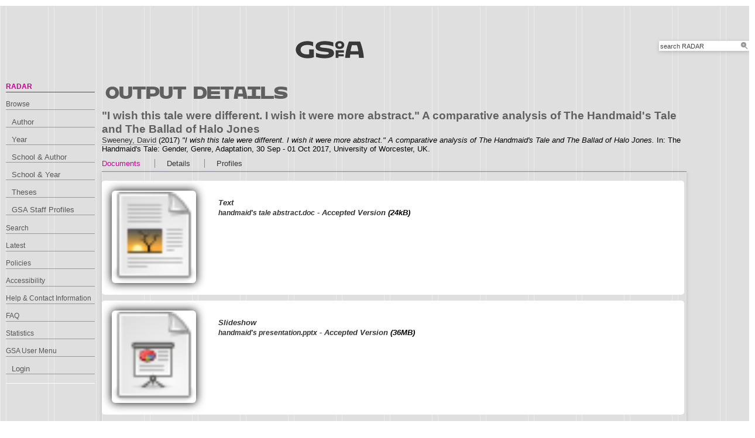

--- FILE ---
content_type: text/html; charset=utf-8
request_url: https://radar.gsa.ac.uk/5555/
body_size: 42734
content:
<!DOCTYPE html>
<html xmlns="http://www.w3.org/1999/xhtml">

  <head>
    <title> "I wish this tale were different. I wish it were more abstract." A comparative analysis of The Handmaid's Tale and The Ballad of Halo Jones  - RADAR</title>
    

    <link rel="stylesheet" href="/style/style.css" />
    <link rel="stylesheet" href="/style/banner.css" />
    <link rel="stylesheet" href="/style/tabber.css" type="text/css" media="screen" />
    <link rel="stylesheet" href="/style/fancybox.css" />

    <meta content="5555" name="eprints.eprintid" />
<meta name="eprints.rev_number" content="16" />
<meta name="eprints.eprint_status" content="archive" />
<meta content="373" name="eprints.userid" />
<meta content="00/00/00/55/55" name="eprints.dir" />
<meta name="eprints.datestamp" content="2017-10-17 13:25:15" />
<meta content="2018-07-05 11:33:01" name="eprints.lastmod" />
<meta name="eprints.status_changed" content="2017-10-17 13:25:15" />
<meta content="conference_item" name="eprints.type" />
<meta name="eprints.metadata_visibility" content="show" />
<meta content="Sweeney, David" name="eprints.creators_name" />
<meta name="eprints.creators_id" content="D.Sweeney" />
<meta name="eprints.creators_browse_id" content="373" />
<meta name="eprints.title" content="&quot;I wish this tale were different. I wish it were more abstract.&quot;
A comparative analysis of The Handmaid's Tale and The Ballad of Halo Jones" />
<meta content="unpub" name="eprints.ispublished" />
<meta name="eprints.divisions" content="l1_sod" />
<meta name="eprints.divisions2" content="l1_sod2" />
<meta name="eprints.divisions2" content="l2_dht2" />
<meta name="eprints.schools" content="l1_sod2" />
<meta content="Handmaid's Tale, Margaret Atwood, Alan Moore, Ian Gibson, Halo Jones, 2000ad, science fiction, speculative fiction, comics, genre, authorship, quality television," name="eprints.keywords" />
<meta content="“I wish this story were different. I wish it were more civilised.”
A Comparative Analysis of The Handmaid's Tale and The Ballad of Halo Jones.

'Science fiction has monsters and spaceships; speculative fiction could really happen.'
Margaret Atwood

'If you were working-class you had comics. It was like rickets.'
Alan Moore

'The Handmaid's Tale won the very first Arthur C Clarke award in 1987. [Margaret Atwood has] been trying to live this down ever since.'
David Langdon

When I first read The Handmaid's Tale as an undergraduate in 1989 I was struck by the similarity of its epilogue to the prologue to Book 2 of the sci-fi comic books series The Ballad of Halo Jones written by Alan Moore (serialised in the British anthology comic 2000AD). I initially assumed that Moore had imitated Atwood but on checking the publication dates I discovered that the instalment of Halo Jones had been published in February of 1985, the same year as the novel saw print. Had Atwood, in fact, been influenced by Moore?

Given the proximity of publication dates, probably not. But the point is, my assumption that the novel must have influenced the comic came not only  from Moore's reputation for 'borrowing' from other writers but also (if not more so) from a perceived 'hierarchy of texts' in which comics – and their creators – have a lowly cultural status relative to novels and their writers, and therefore any influence is likely to ‘trickle down’ from above. In this paper I will discuss the relative cultural status of Atwood's novel as a modern literary classic, and its Hulu TV adaptation as a part of the current ‘Golden Age’ of television, comparing and contrasting both with the status of Halo Jones as a text and of Alan Moore as a writer, and touching too on Atwood's own work in the comics medium, including her forthcoming (at the time of writing) graphic novel adaptation of The Handmaid's Tale. In doing so, I will explore, with reference to Atwood’s assertion that she writes ‘speculative fiction’ rather than sci-fi, notions of genre, taste, authorship and readership, and their relationship to gender and social class." name="eprints.abstract" />
<meta name="eprints.date" content="2017-07-22" />
<meta name="eprints.date_type" content="accepted" />
<meta name="eprints.official_url" content="https://worcfilm.wordpress.com/2017/09/28/the-handmaids-tale-gender-genre-adaptation-schedule-abstracts-bios/" />
<meta name="eprints.full_text_status" content="public" />
<meta content="paper" name="eprints.pres_type" />
<meta name="eprints.event_title" content="The Handmaid's Tale: Gender, Genre, Adaptation" />
<meta name="eprints.event_location" content="University of Worcester, UK" />
<meta name="eprints.event_dates" content="30 Sep - 01 Oct 2017" />
<meta content="conference" name="eprints.event_type" />
<meta content="TRUE" name="eprints.refereed" />
<meta name="eprints.funders" content="RDF, GSA" />
<meta content="2017-07-22" name="eprints.dates_date" />
<meta name="eprints.dates_date_type" content="accepted" />
<meta name="eprints.hoa_compliant" content="511" />
<meta name="eprints.hoa_date_acc" content="2017-07-22" />
<meta content="2017-10-17" name="eprints.hoa_date_fcd" />
<meta content="2017-10-17" name="eprints.hoa_date_foa" />
<meta content="AM" name="eprints.hoa_version_fcd" />
<meta name="eprints.hoa_exclude" content="TRUE" />
<meta content="  &quot;I wish this tale were different. I wish it were more abstract.&quot; A comparative analysis of The Handmaid's Tale and The Ballad of Halo Jones  Sweeney, David &lt;https://radar.gsa.ac.uk/view/creators/373.html&gt;  (2017) &quot;I wish this tale were different. I wish it were more abstract.&quot; A comparative analysis of The Handmaid's Tale and The Ballad of Halo Jones.  In: The Handmaid's Tale: Gender, Genre, Adaptation, 30 Sep - 01 Oct 2017, University of Worcester, UK.   " name="eprints.citation" />
<meta name="eprints.document_url" content="https://radar.gsa.ac.uk/5555/1/handmaid%27s%20tale%20abstract.doc" />
<meta name="eprints.document_url" content="https://radar.gsa.ac.uk/5555/2/handmaid%27s%20presentation.pptx" />
<link rel="schema.DC" href="http://purl.org/DC/elements/1.0/" />
<meta content="https://radar.gsa.ac.uk/5555/" name="DC.relation" />
<meta content="&quot;I wish this tale were different. I wish it were more abstract.&quot;
A comparative analysis of The Handmaid's Tale and The Ballad of Halo Jones" name="DC.title" />
<meta name="DC.creator" content="Sweeney, David" />
<meta content="“I wish this story were different. I wish it were more civilised.”
A Comparative Analysis of The Handmaid's Tale and The Ballad of Halo Jones.

'Science fiction has monsters and spaceships; speculative fiction could really happen.'
Margaret Atwood

'If you were working-class you had comics. It was like rickets.'
Alan Moore

'The Handmaid's Tale won the very first Arthur C Clarke award in 1987. [Margaret Atwood has] been trying to live this down ever since.'
David Langdon

When I first read The Handmaid's Tale as an undergraduate in 1989 I was struck by the similarity of its epilogue to the prologue to Book 2 of the sci-fi comic books series The Ballad of Halo Jones written by Alan Moore (serialised in the British anthology comic 2000AD). I initially assumed that Moore had imitated Atwood but on checking the publication dates I discovered that the instalment of Halo Jones had been published in February of 1985, the same year as the novel saw print. Had Atwood, in fact, been influenced by Moore?

Given the proximity of publication dates, probably not. But the point is, my assumption that the novel must have influenced the comic came not only  from Moore's reputation for 'borrowing' from other writers but also (if not more so) from a perceived 'hierarchy of texts' in which comics – and their creators – have a lowly cultural status relative to novels and their writers, and therefore any influence is likely to ‘trickle down’ from above. In this paper I will discuss the relative cultural status of Atwood's novel as a modern literary classic, and its Hulu TV adaptation as a part of the current ‘Golden Age’ of television, comparing and contrasting both with the status of Halo Jones as a text and of Alan Moore as a writer, and touching too on Atwood's own work in the comics medium, including her forthcoming (at the time of writing) graphic novel adaptation of The Handmaid's Tale. In doing so, I will explore, with reference to Atwood’s assertion that she writes ‘speculative fiction’ rather than sci-fi, notions of genre, taste, authorship and readership, and their relationship to gender and social class." name="DC.description" />
<meta content="2017-07-22" name="DC.date" />
<meta content="Conference or Workshop Item" name="DC.type" />
<meta name="DC.type" content="PeerReviewed" />
<meta content="text" name="DC.format" />
<meta name="DC.language" content="en" />
<meta name="DC.identifier" content="https://radar.gsa.ac.uk/5555/1/handmaid%27s%20tale%20abstract.doc" />
<meta name="DC.format" content="slideshow" />
<meta name="DC.language" content="en" />
<meta content="https://radar.gsa.ac.uk/5555/2/handmaid%27s%20presentation.pptx" name="DC.identifier" />
<meta name="DC.identifier" content="  &quot;I wish this tale were different. I wish it were more abstract.&quot; A comparative analysis of The Handmaid's Tale and The Ballad of Halo Jones  Sweeney, David &lt;https://radar.gsa.ac.uk/view/creators/373.html&gt;  (2017) &quot;I wish this tale were different. I wish it were more abstract.&quot; A comparative analysis of The Handmaid's Tale and The Ballad of Halo Jones.  In: The Handmaid's Tale: Gender, Genre, Adaptation, 30 Sep - 01 Oct 2017, University of Worcester, UK.   " />
<meta name="DC.relation" content="https://worcfilm.wordpress.com/2017/09/28/the-handmaids-tale-gender-genre-adaptation-schedule-abstracts-bios/" />
<!-- Highwire Press meta tags -->
<meta name="citation_title" content="&quot;I wish this tale were different. I wish it were more abstract.&quot;
A comparative analysis of The Handmaid's Tale and The Ballad of Halo Jones" />
<meta content="Sweeney, David" name="citation_author" />
<meta name="citation_online_date" content="2017/10/17" />
<meta content="The Handmaid's Tale: Gender, Genre, Adaptation" name="citation_conference_title" />
<meta name="citation_pdf_url" content="https://radar.gsa.ac.uk/5555/1/handmaid%27s%20tale%20abstract.doc" />
<meta name="citation_pdf_url" content="https://radar.gsa.ac.uk/5555/2/handmaid%27s%20presentation.pptx" />
<meta content="2017/10/17" name="citation_date" />
<meta name="citation_abstract" content="“I wish this story were different. I wish it were more civilised.”
A Comparative Analysis of The Handmaid's Tale and The Ballad of Halo Jones.

'Science fiction has monsters and spaceships; speculative fiction could really happen.'
Margaret Atwood

'If you were working-class you had comics. It was like rickets.'
Alan Moore

'The Handmaid's Tale won the very first Arthur C Clarke award in 1987. [Margaret Atwood has] been trying to live this down ever since.'
David Langdon

When I first read The Handmaid's Tale as an undergraduate in 1989 I was struck by the similarity of its epilogue to the prologue to Book 2 of the sci-fi comic books series The Ballad of Halo Jones written by Alan Moore (serialised in the British anthology comic 2000AD). I initially assumed that Moore had imitated Atwood but on checking the publication dates I discovered that the instalment of Halo Jones had been published in February of 1985, the same year as the novel saw print. Had Atwood, in fact, been influenced by Moore?

Given the proximity of publication dates, probably not. But the point is, my assumption that the novel must have influenced the comic came not only  from Moore's reputation for 'borrowing' from other writers but also (if not more so) from a perceived 'hierarchy of texts' in which comics – and their creators – have a lowly cultural status relative to novels and their writers, and therefore any influence is likely to ‘trickle down’ from above. In this paper I will discuss the relative cultural status of Atwood's novel as a modern literary classic, and its Hulu TV adaptation as a part of the current ‘Golden Age’ of television, comparing and contrasting both with the status of Halo Jones as a text and of Alan Moore as a writer, and touching too on Atwood's own work in the comics medium, including her forthcoming (at the time of writing) graphic novel adaptation of The Handmaid's Tale. In doing so, I will explore, with reference to Atwood’s assertion that she writes ‘speculative fiction’ rather than sci-fi, notions of genre, taste, authorship and readership, and their relationship to gender and social class." />
<meta name="citation_language" content="en" />
<meta name="citation_keywords" content="Handmaid's Tale; Margaret Atwood; Alan Moore; Ian Gibson; Halo Jones; 2000ad; science fiction; speculative fiction; comics; genre; authorship; quality television" />
<!-- PRISM meta tags -->
<link href="https://www.w3.org/submissions/2020/SUBM-prism-20200910/" rel="schema.prism" />
<meta name="prism.dateReceived" content="2017-10-17T13:25:15" />
<meta content="2018-07-05T11:33:01" name="prism.modificationDate" />
<meta name="prism.event" content="The Handmaid's Tale: Gender, Genre, Adaptation" />
<meta name="prism.link" content="https://worcfilm.wordpress.com/2017/09/28/the-handmaids-tale-gender-genre-adaptation-schedule-abstracts-bios/" />
<meta name="prism.keyword" content="Handmaid's Tale" />
<meta name="prism.keyword" content="Margaret Atwood" />
<meta name="prism.keyword" content="Alan Moore" />
<meta name="prism.keyword" content="Ian Gibson" />
<meta name="prism.keyword" content="Halo Jones" />
<meta content="2000ad" name="prism.keyword" />
<meta content="science fiction" name="prism.keyword" />
<meta name="prism.keyword" content="speculative fiction" />
<meta name="prism.keyword" content="comics" />
<meta name="prism.keyword" content="genre" />
<meta content="authorship" name="prism.keyword" />
<meta name="prism.keyword" content="quality television" />
<link rel="canonical" href="https://radar.gsa.ac.uk/5555/" />
<link type="text/plain; charset=utf-8" title="EndNote" href="https://radar.gsa.ac.uk/cgi/export/eprint/5555/EndNote/gsa-eprint-5555.enw" rel="alternate" />
<link rel="alternate" title="MPEG-21 DIDL" href="https://radar.gsa.ac.uk/cgi/export/eprint/5555/DIDL/gsa-eprint-5555.xml" type="text/xml; charset=utf-8" />
<link href="https://radar.gsa.ac.uk/cgi/export/eprint/5555/RDFXML/gsa-eprint-5555.rdf" title="RDF+XML" type="application/rdf+xml" rel="alternate" />
<link type="text/html; charset=utf-8" href="https://radar.gsa.ac.uk/cgi/export/eprint/5555/HTML/gsa-eprint-5555.html" title="HTML Citation" rel="alternate" />
<link rel="alternate" title="Banner Javascript" href="https://radar.gsa.ac.uk/cgi/export/eprint/5555/BannerJavascript/gsa-eprint-5555.txt" type="text/javascript; charset=utf-8" />
<link rel="alternate" href="https://radar.gsa.ac.uk/cgi/export/eprint/5555/BibTeX/gsa-eprint-5555.bib" title="BibTeX" type="text/plain; charset=utf-8" />
<link type="text/plain; charset=utf-8" title="Dublin Core" href="https://radar.gsa.ac.uk/cgi/export/eprint/5555/DC/gsa-eprint-5555.txt" rel="alternate" />
<link href="https://radar.gsa.ac.uk/cgi/export/eprint/5555/RefWorks/gsa-eprint-5555.ref" title="RefWorks" type="text/plain" rel="alternate" />
<link type="text/html; charset=utf-8" title="HTML" href="https://radar.gsa.ac.uk/cgi/export/eprint/5555/HTML_eprint/gsa-eprint-5555.html" rel="alternate" />
<link rel="alternate" type="text/csv; charset=utf-8" href="https://radar.gsa.ac.uk/cgi/export/eprint/5555/CSV/gsa-eprint-5555.csv" title="Multiline CSV" />
<link type="text/xml; charset=utf-8" title="OpenURL ContextObject" href="https://radar.gsa.ac.uk/cgi/export/eprint/5555/ContextObject/gsa-eprint-5555.xml" rel="alternate" />
<link rel="alternate" href="https://radar.gsa.ac.uk/cgi/export/eprint/5555/METS/gsa-eprint-5555.xml" title="METS" type="text/xml; charset=utf-8" />
<link rel="alternate" title="Simple Metadata" href="https://radar.gsa.ac.uk/cgi/export/eprint/5555/Simple/gsa-eprint-5555.txt" type="text/plain; charset=utf-8" />
<link rel="alternate" type="text/xml; charset=utf-8" href="https://radar.gsa.ac.uk/cgi/export/eprint/5555/RIOXX2/gsa-eprint-5555.xml" title="RIOXX2 XML" />
<link rel="alternate" href="https://radar.gsa.ac.uk/cgi/export/eprint/5555/COinS/gsa-eprint-5555.txt" title="OpenURL ContextObject in Span" type="text/plain; charset=utf-8" />
<link rel="alternate" title="JSON" href="https://radar.gsa.ac.uk/cgi/export/eprint/5555/JSON/gsa-eprint-5555.js" type="application/json; charset=utf-8" />
<link rel="alternate" href="https://radar.gsa.ac.uk/cgi/export/eprint/5555/Text/gsa-eprint-5555.txt" title="ASCII Citation" type="text/plain; charset=utf-8" />
<link type="text/plain" href="https://radar.gsa.ac.uk/cgi/export/eprint/5555/Refer/gsa-eprint-5555.refer" title="Refer" rel="alternate" />
<link rel="alternate" title="MODS" href="https://radar.gsa.ac.uk/cgi/export/eprint/5555/MODS/gsa-eprint-5555.xml" type="text/xml; charset=utf-8" />
<link rel="alternate" href="https://radar.gsa.ac.uk/cgi/export/eprint/5555/RDFNT/gsa-eprint-5555.nt" title="RDF+N-Triples" type="text/plain" />
<link rel="alternate" title="RDF+N3" href="https://radar.gsa.ac.uk/cgi/export/eprint/5555/RDFN3/gsa-eprint-5555.n3" type="text/n3" />
<link rel="alternate" title="EP3 XML" href="https://radar.gsa.ac.uk/cgi/export/eprint/5555/XML/gsa-eprint-5555.xml" type="application/vnd.eprints.data+xml; charset=utf-8" />
<link title="Reference Manager" href="https://radar.gsa.ac.uk/cgi/export/eprint/5555/RIS/gsa-eprint-5555.ris" type="text/plain" rel="alternate" />
<link title="HTML Citation (by author)" href="https://radar.gsa.ac.uk/cgi/export/eprint/5555/HTMLauthor/gsa-eprint-5555.html" type="text/html; charset=utf-8" rel="alternate" />
<link href="https://radar.gsa.ac.uk/" rel="Top" />
    <link rel="Sword" href="https://radar.gsa.ac.uk/sword-app/servicedocument" />
    <link href="https://radar.gsa.ac.uk/id/contents" rel="SwordDeposit" />
    <link rel="Search" type="text/html" href="https://radar.gsa.ac.uk/cgi/search" />
    <link rel="Search" type="application/opensearchdescription+xml" href="https://radar.gsa.ac.uk/cgi/opensearchdescription" title="RADAR" />
    <script type="text/javascript">
// <![CDATA[
var eprints_http_root = "https://radar.gsa.ac.uk";
var eprints_http_cgiroot = "https://radar.gsa.ac.uk/cgi";
var eprints_oai_archive_id = "radar.gsa.ac.uk";
var eprints_logged_in = false;
var eprints_logged_in_userid = 0; 
var eprints_logged_in_username = ""; 
var eprints_logged_in_usertype = ""; 
var eprints_lang_id = "en";
// ]]></script>
    <style type="text/css">.ep_logged_in { display: none }</style>
    <link href="/style/auto-3.4.6.css?1768311710" type="text/css" rel="stylesheet" />
    <script src="/javascript/auto-3.4.6.js?1769006075" type="text/javascript">
//padder
</script>
    <!--[if lte IE 6]>
        <link rel="stylesheet" type="text/css" href="/style/ie6.css" />
   <![endif]-->
    <meta content="EPrints 3.4.6" name="Generator" />
    <meta http-equiv="Content-Type" content="text/html; charset=UTF-8" />
    <meta content="en" http-equiv="Content-Language" />
    <script type="text/javascript">
// <![CDATA[
var eprints_user_id = "false";
// ]]></script><style>.abstract_lists { display: none !important; } .ep_search_BatchList{ display: none; }</style>

    <link rel="icon" href="/favicon.ico" type="image/x-icon" />
    <link rel="shortcut icon" href="/favicon.ico" type="image/x-icon" />
   
    <style type="text/css">
      .ep_tm_pagetitle { margin: 0; }
    </style>

  </head>
  <body>
    
    <div class="ep_tm_header ep_noprint">

      <div id="header_wrapper">		
        <div class="ep_tm_logo">	
          <a href="http://www.gsa.ac.uk/"><img alt="The Glasgow School of Art" src="/images/logo2.png" /></a>	
<!--        </div> -->

        <div class="ep_tm_searchbar ep_noprint">
          <form method="get" accept-charset="utf-8" action="/cgi/facet/simple2" style="display:inline">
            <div class="search_bar">
              <span class="search_inputbox">
                <input class="ep_tm_searchbarbox" size="20" type="text" name="q" value="search RADAR" onfocus="this.value=''" />
                <input class="ep_tm_searchbarbutton" value="Search" type="submit" name="_action_search" />
              </span>
              <input type="hidden" name="_order" value="bytitle" />
              <input type="hidden" name="basic_srchtype" value="ALL" />
              <input type="hidden" name="_satisfyall" value="ALL" />
            </div>
          </form>
        </div>
</div> <!-- end logo -->			
        <div id="mainmenu">
          <div class="navigation_condensed mainmnu-holder">
            <ul>
              <li><a href="http://www.gsa.ac.uk/study/">Study</a></li>
              <li><a href="http://www.gsa.ac.uk/life/">Life</a></li>
              <li><a href="http://www.gsa.ac.uk/research/" class="current">Research</a></li>
              <li><a href="http://www.gsa.ac.uk/visit-gsa/">Visit GSA</a></li>
              <li><a href="http://www.gsa.ac.uk/about-gsa/">About GSA</a></li>
              <li><a href="http://www.gsa.ac.uk/support-gsa/">Support GSA</a></li>
            </ul>
          </div>
        </div>

      </div> <!-- header_wrapper-->
    </div>

    <div class="ep_tm_main">

      <div class="ep_tm_left_nav">
        <ul class="ep_tm_menu">
          <li><a href="http://radar.gsa.ac.uk" class="current">RADAR</a></li>
          <li><a href="http://radar.gsa.ac.uk/browse.html">Browse</a>
            <ul>
              <li><a href="http://radar.gsa.ac.uk/view/creators/">Author</a></li>
              <li><a href="http://radar.gsa.ac.uk/view/year/">Year</a></li>
              <li><a href="http://radar.gsa.ac.uk/view/divisions_and_creator/">School &amp; Author</a></li>
              <li><a href="http://radar.gsa.ac.uk/view/divisions/">School &amp; Year</a></li>
              <li><a href="http://radar.gsa.ac.uk/view/theses/">Theses</a></li>
              <li><a href="http://radar.gsa.ac.uk/view/user_profile/">GSA Staff Profiles</a></li>
            </ul>
          </li>
          <li><a href="http://radar.gsa.ac.uk/cgi/facet/simple2">Search</a></li>
          <li><a href="http://radar.gsa.ac.uk/cgi/latest_tool">Latest</a></li>
          <li><a href="http://radar.gsa.ac.uk/policies.html">Policies</a></li>
          <li><a href="http://radar.gsa.ac.uk/accessibility.html">Accessibility</a></li>
          <li><a href="http://radar.gsa.ac.uk/contact.html">Help &amp; Contact Information</a></li>
          <li><a href="http://radar.gsa.ac.uk/faq.html">FAQ</a></li>
          <li><a href="http://radar.gsa.ac.uk/stats.html">Statistics</a></li>
          <li><span class="ep_user_menu">GSA User Menu</span>
            <ul class="ep_tm_key_tools" id="ep_tm_menu_tools"><li class="ep_tm_key_tools_item"><a href="/cgi/users/home" class="ep_tm_key_tools_item_link">Login</a></li></ul>
          </li>
        </ul>
      </div>

      <div class="ep_tm_content">
        <div class="rte">
          <h2>Output details</h2>
          <div class="ep_summary_content"><div class="ep_summary_content_top"><div class="ep_summary_box abstract_lists" id="ep_summary_box_2"><div class="ep_summary_box_title"><div class="ep_no_js">Lists</div><div id="ep_summary_box_2_colbar" class="ep_only_js" style="display: none"><a onclick="EPJS_blur(event); EPJS_toggleSlideScroll('ep_summary_box_2_content',true,'ep_summary_box_2');EPJS_toggle('ep_summary_box_2_colbar',true);EPJS_toggle('ep_summary_box_2_bar',false);return false" class="ep_box_collapse_link" href="#"><img alt="-" border="0" src="/style/images/minus.png" /> Lists</a></div><div class="ep_only_js" id="ep_summary_box_2_bar"><a onclick="EPJS_blur(event); EPJS_toggleSlideScroll('ep_summary_box_2_content',false,'ep_summary_box_2');EPJS_toggle('ep_summary_box_2_colbar',false);EPJS_toggle('ep_summary_box_2_bar',true);return false" href="#" class="ep_box_collapse_link"><img alt="+" border="0" src="/style/images/plus.png" /> Lists</a></div></div><div class="ep_summary_box_body" id="ep_summary_box_2_content" style="display: none"><div id="ep_summary_box_2_content_inner"><div class="abstract_lists" id="lists_5555"></div>
	<script type="text/javascript">
		generateList(5555, false);
	</script>
</div></div></div></div><div class="ep_summary_content_left"></div><div class="ep_summary_content_right"></div><div class="ep_summary_content_main"><div class="ep_block">

  <!-- EPrints Services/adb 2013-11-12 http://servicesjira.eprints.org:8080/browse/GSA-69 -->
  <h3>"I wish this tale were different. I wish it were more abstract."&#13;
A comparative analysis of The Handmaid's Tale and The Ballad of Halo Jones</h3>


    <a href="https://radar.gsa.ac.uk/view/creators/373.html"><span class="person_name">Sweeney, David</span></a>
  

(2017)

<em>"I wish this tale were different. I wish it were more abstract."&#13;
A comparative analysis of The Handmaid's Tale and The Ballad of Halo Jones.</em>


    In: The Handmaid's Tale: Gender, Genre, Adaptation, 30 Sep - 01 Oct 2017, University of Worcester, UK.
  

<!--
<if test=" ! type.one_of( 'patent','thesis' )">
  <if test="ispublished.one_of('unpub', 'submitted', 'inpress')"> (<print expr="ispublished"/>)</if>
</if>
-->
</div><table cellspacing="0" cellpadding="0" class="ep_tab_bar"><tr id="eprint.5555_tabs"><td class="ep_tab_selected" id="eprint.5555_tab_other"><table width="100%" cellspacing="0" cellpadding="0" border="0"><tr><td width="100%" style="text-align: left;"><a onclick="return ep_showTab('eprint.5555','other' );" href="">Documents</a></td></tr></table></td><td class="ep_tab_spacer"><span class="ep_tab_spacer_span"> </span></td><td class="ep_tab" id="eprint.5555_tab_metadata"><table cellspacing="0" width="100%" border="0" cellpadding="0"><tr><td width="100%" style="text-align: left;"><a onclick="return ep_showTab('eprint.5555','metadata' );" href="">Details</a></td></tr></table></td><td class="ep_tab_spacer"><span class="ep_tab_spacer_span"> </span></td><td id="eprint.5555_tab_profiles" class="ep_tab"><table cellpadding="0" border="0" width="100%" cellspacing="0"><tr><td width="100%" style="text-align: left;"><a href="" onclick="return ep_showTab('eprint.5555','profiles' );">Profiles</a></td></tr></table></td></tr></table><div id="eprint.5555_panels" class="ep_tab_panel"><div id="eprint.5555_panel_other"><div class="ep_block"><span><div class="doc_container ep_container_other"><span class="ep_lightbox_link ep_lightbox_link_other" title="
  &lt;span class=&quot;ep_document_citation&quot; xmlns=&quot;http://www.w3.org/1999/xhtml&quot; xmlns:cite=&quot;http://eprints.org/ep3/citation&quot; xmlns:epc=&quot;http://eprints.org/ep3/control&quot;&gt;
    &lt;a href=&quot;https://radar.gsa.ac.uk/5555/1/handmaid%27s%20tale%20abstract.doc&quot; class=&quot;ep_document_link&quot;&gt;UNSPECIFIED&lt;/a&gt;
  &lt;/span&gt;
"><a title="  UNSPECIFIED &lt;https://radar.gsa.ac.uk/5555/1/handmaid%27s%20tale%20abstract.doc&gt;  " href="https://radar.gsa.ac.uk/5555/1/handmaid%27s%20tale%20abstract.doc"><img class="ep_doc_icon" border="0" src="https://radar.gsa.ac.uk/style/images/fileicons/text.png" alt="[img]" /></a></span><div class="ep_document_info_other"><a title="  UNSPECIFIED &lt;https://radar.gsa.ac.uk/5555/1/handmaid%27s%20tale%20abstract.doc&gt;  " href="https://radar.gsa.ac.uk/5555/1/handmaid%27s%20tale%20abstract.doc">

<!-- document citation -->

<span class="ep_document_citation">
<span class="document_format">Text</span>
<br /><span class="document_filename">handmaid's tale abstract.doc</span>
 - Accepted Version


</span>

</a> (24kB)</div></div><div class="doc_container ep_container_other"><span title="
  &lt;span class=&quot;ep_document_citation&quot; xmlns=&quot;http://www.w3.org/1999/xhtml&quot; xmlns:cite=&quot;http://eprints.org/ep3/citation&quot; xmlns:epc=&quot;http://eprints.org/ep3/control&quot;&gt;
    &lt;a class=&quot;ep_document_link&quot; href=&quot;https://radar.gsa.ac.uk/5555/2/handmaid%27s%20presentation.pptx&quot;&gt;UNSPECIFIED&lt;/a&gt;
  &lt;/span&gt;
" class="ep_lightbox_link ep_lightbox_link_other"><a href="https://radar.gsa.ac.uk/5555/2/handmaid%27s%20presentation.pptx" title="  UNSPECIFIED &lt;https://radar.gsa.ac.uk/5555/2/handmaid%27s%20presentation.pptx&gt;  "><img alt="[img]" border="0" class="ep_doc_icon" src="https://radar.gsa.ac.uk/style/images/fileicons/slideshow.png" /></a></span><div class="ep_document_info_other"><a href="https://radar.gsa.ac.uk/5555/2/handmaid%27s%20presentation.pptx" title="  UNSPECIFIED &lt;https://radar.gsa.ac.uk/5555/2/handmaid%27s%20presentation.pptx&gt;  ">

<!-- document citation -->

<span class="ep_document_citation">
<span class="document_format">Slideshow</span>
<br /><span class="document_filename">handmaid's presentation.pptx</span>
 - Accepted Version


</span>

</a> (36MB)</div></div></span></div></div><div id="eprint.5555_panel_metadata" style="display: none"><table cellpadding="3" class="ep_block metadata" border="0"><tr class="ep_table_row"><th valign="top" class="ep_row ep_table_header">Creators/Authors:</th><td class="ep_row ep_table_data" valign="top"><a href="https://radar.gsa.ac.uk/view/creators/373.html"><span class="person_name">Sweeney, David</span></a></td></tr><tr class="ep_table_row"><th class="ep_row ep_table_header" valign="top">Abstract:</th><td valign="top" class="ep_row ep_table_data"><p class="ep_field_para">“I wish this story were different. I wish it were more civilised.”<br />A Comparative Analysis of The Handmaid's Tale and The Ballad of Halo Jones.</p><p class="ep_field_para">'Science fiction has monsters and spaceships; speculative fiction could really happen.'<br />Margaret Atwood</p><p class="ep_field_para">'If you were working-class you had comics. It was like rickets.'<br />Alan Moore</p><p class="ep_field_para">'The Handmaid's Tale won the very first Arthur C Clarke award in 1987. [Margaret Atwood has] been trying to live this down ever since.'<br />David Langdon</p><p class="ep_field_para">When I first read The Handmaid's Tale as an undergraduate in 1989 I was struck by the similarity of its epilogue to the prologue to Book 2 of the sci-fi comic books series The Ballad of Halo Jones written by Alan Moore (serialised in the British anthology comic 2000AD). I initially assumed that Moore had imitated Atwood but on checking the publication dates I discovered that the instalment of Halo Jones had been published in February of 1985, the same year as the novel saw print. Had Atwood, in fact, been influenced by Moore?</p><p class="ep_field_para">Given the proximity of publication dates, probably not. But the point is, my assumption that the novel must have influenced the comic came not only  from Moore's reputation for 'borrowing' from other writers but also (if not more so) from a perceived 'hierarchy of texts' in which comics – and their creators – have a lowly cultural status relative to novels and their writers, and therefore any influence is likely to ‘trickle down’ from above. In this paper I will discuss the relative cultural status of Atwood's novel as a modern literary classic, and its Hulu TV adaptation as a part of the current ‘Golden Age’ of television, comparing and contrasting both with the status of Halo Jones as a text and of Alan Moore as a writer, and touching too on Atwood's own work in the comics medium, including her forthcoming (at the time of writing) graphic novel adaptation of The Handmaid's Tale. In doing so, I will explore, with reference to Atwood’s assertion that she writes ‘speculative fiction’ rather than sci-fi, notions of genre, taste, authorship and readership, and their relationship to gender and social class.</p></td></tr><tr class="ep_table_row"><th valign="top" class="ep_row ep_table_header">Official URL:</th><td valign="top" class="ep_row ep_table_data"><a href="https://worcfilm.wordpress.com/2017/09/28/the-handmaids-tale-gender-genre-adaptation-schedule-abstracts-bios/">https://worcfilm.wordpress.com/2017/09/28/the-handmaids-tale-gender-genre-adaptation-schedule-abstracts-bios/</a></td></tr><tr class="ep_table_row"><th valign="top" class="ep_row ep_table_header">Output Type:</th><td class="ep_row ep_table_data" valign="top">Conference or Workshop Item (Paper)</td></tr><tr class="ep_table_row"><th class="ep_row ep_table_header" valign="top">Uncontrolled Keywords:</th><td valign="top" class="ep_row ep_table_data">Handmaid's Tale, Margaret Atwood, Alan Moore, Ian Gibson, Halo Jones, 2000ad, science fiction, speculative fiction, comics, genre, authorship, quality television,</td></tr><tr class="ep_table_row"><th class="ep_row ep_table_header" valign="top">Schools and Departments:</th><td class="ep_row ep_table_data" valign="top"><a href="https://radar.gsa.ac.uk/view/divisions2/l1=5Fsod2/">School of Design</a><br /><a href="https://radar.gsa.ac.uk/view/divisions2/l1=5Fsod2/">School of Design</a> &gt; <a href="https://radar.gsa.ac.uk/view/divisions2/l2=5Fdht2/">Design History and Theory</a></td></tr><tr class="ep_table_row"><th class="ep_row ep_table_header" valign="top">Dates:</th><td class="ep_row ep_table_data" valign="top"><div class="ep_compound ep_dates"><div class="ep_compound_header_row"><div data-row-cell-index="0" class="ep_compound_header_cell">Date</div><div class="ep_compound_header_cell" data-row-cell-index="0">Date Type</div></div><div class="ep_compound_data_row" data-row-index="0"><div data-row-cell-index="0" class="ep_compound_data_row_cell">22 July 2017</div><div class="ep_compound_data_row_cell" data-row-cell-index="1">Accepted</div></div></div></td></tr><tr class="ep_table_row"><th valign="top" class="ep_row ep_table_header">Status:</th><td class="ep_row ep_table_data" valign="top">Unpublished</td></tr><tr class="ep_table_row"><th valign="top" class="ep_row ep_table_header">Funders:</th><td class="ep_row ep_table_data" valign="top">RDF, GSA</td></tr><tr class="ep_table_row"><th class="ep_row ep_table_header" valign="top">Event Title:</th><td valign="top" class="ep_row ep_table_data">The Handmaid's Tale: Gender, Genre, Adaptation</td></tr><tr class="ep_table_row"><th valign="top" class="ep_row ep_table_header">Event Location:</th><td valign="top" class="ep_row ep_table_data">University of Worcester, UK</td></tr><tr class="ep_table_row"><th class="ep_row ep_table_header" valign="top">Event Dates:</th><td class="ep_row ep_table_data" valign="top">30 Sep - 01 Oct 2017</td></tr><tr class="ep_table_row"><th class="ep_row ep_table_header" valign="top">Output ID:</th><td class="ep_row ep_table_data" valign="top">5555</td></tr><tr class="ep_table_row"><th valign="top" class="ep_row ep_table_header">Deposited By:</th><td class="ep_row ep_table_data" valign="top">
      

<span class="ep_name_citation"><span class="person_name">David Sweeney</span></span>


</td></tr><tr class="ep_table_row"><th valign="top" class="ep_row ep_table_header">Deposited On:</th><td class="ep_row ep_table_data" valign="top">17 Oct 2017 13:25</td></tr><tr class="ep_table_row"><th class="ep_row ep_table_header" valign="top">Last Modified:</th><td class="ep_row ep_table_data" valign="top">05 Jul 2018 11:33</td></tr></table></div><div id="eprint.5555_panel_profiles" style="display: none"><table border="0" class="ep_block metadata" cellpadding="3"><tr><td class="ep_row" valign="top"><img alt="Profile Picture" border="0" class="kultur_profile_avatar" src="/cgi/meprints/thumbnail?userid=373" /></td><td valign="top" class="ep_row"><a title="Profile" href="/profile/373"><span class="person_name">David Sweeney</span></a></td></tr></table></div></div><div class="ep_block" style="text-align: right">GSA Staff Only: <a href="https://radar.gsa.ac.uk/cgi/users/home?screen=EPrint%3A%3AStaff%3A%3ARequestCorrection&amp;eprintid=5555">request a change</a> | Repository Staff Only: <a href="https://radar.gsa.ac.uk/cgi/users/home?screen=EPrint::View&amp;eprintid=5555">item control page</a></div></div><div class="ep_summary_content_bottom"><div id="ep_summary_box_1" class="ep_summary_box ep_plugin_summary_box_tools"><div class="ep_summary_box_title"><div class="ep_no_js">Tools</div><div class="ep_only_js" id="ep_summary_box_1_colbar" style="display: none"><a onclick="EPJS_blur(event); EPJS_toggleSlideScroll('ep_summary_box_1_content',true,'ep_summary_box_1');EPJS_toggle('ep_summary_box_1_colbar',true);EPJS_toggle('ep_summary_box_1_bar',false);return false" class="ep_box_collapse_link" href="#"><img src="/style/images/minus.png" border="0" alt="-" /> Tools</a></div><div class="ep_only_js" id="ep_summary_box_1_bar"><a onclick="EPJS_blur(event); EPJS_toggleSlideScroll('ep_summary_box_1_content',false,'ep_summary_box_1');EPJS_toggle('ep_summary_box_1_colbar',false);EPJS_toggle('ep_summary_box_1_bar',true);return false" href="#" class="ep_box_collapse_link"><img src="/style/images/plus.png" border="0" alt="+" /> Tools</a></div></div><div id="ep_summary_box_1_content" class="ep_summary_box_body" style="display: none"><div id="ep_summary_box_1_content_inner"><div class="ep_block" style="margin-bottom: 1em"><form method="get" action="https://radar.gsa.ac.uk/cgi/export_redirect" accept-charset="utf-8">
  <input value="5555" type="hidden" name="eprintid" id="eprintid" />
  <select name="format" aria-labelledby="box_tools_export_button">
    <option value="EndNote">EndNote</option>
    <option value="DIDL">MPEG-21 DIDL</option>
    <option value="RDFXML">RDF+XML</option>
    <option value="BibTeX">BibTeX</option>
    <option value="HTML">HTML Citation</option>
    <option value="BannerJavascript">Banner Javascript</option>
    <option value="RefWorks">RefWorks</option>
    <option value="HTML_eprint">HTML</option>
    <option value="DC">Dublin Core</option>
    <option value="CSV">Multiline CSV</option>
    <option value="Simple">Simple Metadata</option>
    <option value="ContextObject">OpenURL ContextObject</option>
    <option value="METS">METS</option>
    <option value="RIOXX2">RIOXX2 XML</option>
    <option value="COinS">OpenURL ContextObject in Span</option>
    <option value="JSON">JSON</option>
    <option value="Refer">Refer</option>
    <option value="MODS">MODS</option>
    <option value="Text">ASCII Citation</option>
    <option value="RDFN3">RDF+N3</option>
    <option value="XML">EP3 XML</option>
    <option value="RDFNT">RDF+N-Triples</option>
    <option value="HTMLauthor">HTML Citation (by author)</option>
    <option value="RIS">Reference Manager</option>
  </select>
  <input value="Export" class="ep_form_action_button" type="submit" id="box_tools_export_button" />
</form></div><div class="addtoany_share_buttons"><a href="https://www.addtoany.com/share?linkurl=https://radar.gsa.ac.uk/id/eprint/5555&amp;title=&quot;I wish this tale were different. I wish it were more abstract.&quot;
A comparative analysis of The Handmaid's Tale and The Ballad of Halo Jones" target="_blank"><img alt="Add to Any" src="/images/shareicon/a2a.svg" class="ep_form_action_button" /></a><a target="_blank" href="https://www.addtoany.com/add_to/twitter?linkurl=https://radar.gsa.ac.uk/id/eprint/5555&amp;linkname=&quot;I wish this tale were different. I wish it were more abstract.&quot;
A comparative analysis of The Handmaid's Tale and The Ballad of Halo Jones"><img alt="Add to Twitter" class="ep_form_action_button" src="/images/shareicon/twitter.svg" /></a><a href="https://www.addtoany.com/add_to/facebook?linkurl=https://radar.gsa.ac.uk/id/eprint/5555&amp;linkname=&quot;I wish this tale were different. I wish it were more abstract.&quot;
A comparative analysis of The Handmaid's Tale and The Ballad of Halo Jones" target="_blank"><img src="/images/shareicon/facebook.svg" class="ep_form_action_button" alt="Add to Facebook" /></a><a target="_blank" href="https://www.addtoany.com/add_to/linkedin?linkurl=https://radar.gsa.ac.uk/id/eprint/5555&amp;linkname=&quot;I wish this tale were different. I wish it were more abstract.&quot;
A comparative analysis of The Handmaid's Tale and The Ballad of Halo Jones"><img class="ep_form_action_button" src="/images/shareicon/linkedin.svg" alt="Add to Linkedin" /></a><a href="https://www.addtoany.com/add_to/pinterest?linkurl=https://radar.gsa.ac.uk/id/eprint/5555&amp;linkname=&quot;I wish this tale were different. I wish it were more abstract.&quot;
A comparative analysis of The Handmaid's Tale and The Ballad of Halo Jones" target="_blank"><img alt="Add to Pinterest" class="ep_form_action_button" src="/images/shareicon/pinterest.svg" /></a><a href="https://www.addtoany.com/add_to/email?linkurl=https://radar.gsa.ac.uk/id/eprint/5555&amp;linkname=&quot;I wish this tale were different. I wish it were more abstract.&quot;
A comparative analysis of The Handmaid's Tale and The Ballad of Halo Jones" target="_blank"><img src="/images/shareicon/email.svg" class="ep_form_action_button" alt="Add to Email" /></a></div></div></div></div></div><div class="ep_summary_content_after"></div></div>
        </div>
      </div>

      <div class="ep_tm_footer ep_noprint">
        <div class="clearfix">
          <div class="footer_logo">
            <img src="/images/footer_logo2.png" height="24" border="0" alt="Glasgow School of Art logo" />
          </div>
          <div class="footer_address">
            <h4>The Glasgow School of Art</h4>
            <p>167 Renfrew Street<br />Glasgow G3  6RQ<br />+44 (0) 141 353 4500<br />Charity number SC012490</p>
          </div>
        </div>
        <!--scrolling info bar-->
        <div id="scrolling_info" class="clearfix">
          <div id="scrolling_container">
            <div id="scrolling_links">
              <ul>
                <li><a href="http://www.gsahub.org/"><img src="/images/icon_hub.png" alt="icon" /></a></li>
                <li><a href="http://www.facebook.com/glasgowschoolofart"><img src="/images/icon_facebook.png" alt="icon" /></a></li>
                <li><a href="http://www.twitter.com/gsofa "><img src="/images/icon_twitter.png" alt="icon" /></a></li>
                <li><a href="http://www.youtube.com/glasgowschoolofart "><img src="/images/icon_youtube.png" alt="icon" /></a></li>
                <li><a href="http://vimeo.com/user2613117"><img src="/images/icon_vimeo.png" alt="icon" /></a></li>
                <li><a href="http://www.flickr.com/glasgowschoolart "><img src="/images/icon_flickr.png" alt="icon" /></a></li>
              </ul>
            </div>
          </div>			
        </div>
      </div> <!-- clearfix -->
    </div>

  </body>
</html>